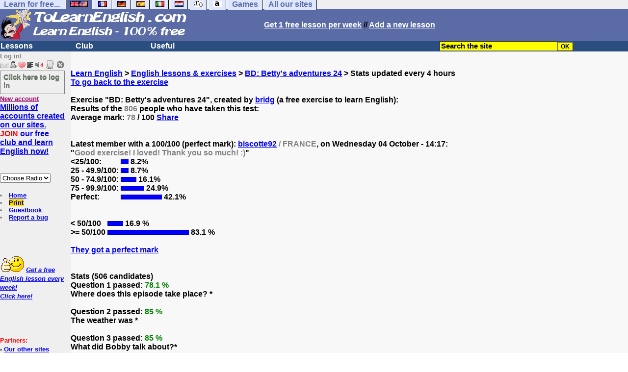

--- FILE ---
content_type: text/html; charset=utf-8
request_url: https://www.google.com/recaptcha/api2/aframe
body_size: 268
content:
<!DOCTYPE HTML><html><head><meta http-equiv="content-type" content="text/html; charset=UTF-8"></head><body><script nonce="37l0YWXMpDUASWaFftjzqg">/** Anti-fraud and anti-abuse applications only. See google.com/recaptcha */ try{var clients={'sodar':'https://pagead2.googlesyndication.com/pagead/sodar?'};window.addEventListener("message",function(a){try{if(a.source===window.parent){var b=JSON.parse(a.data);var c=clients[b['id']];if(c){var d=document.createElement('img');d.src=c+b['params']+'&rc='+(localStorage.getItem("rc::a")?sessionStorage.getItem("rc::b"):"");window.document.body.appendChild(d);sessionStorage.setItem("rc::e",parseInt(sessionStorage.getItem("rc::e")||0)+1);localStorage.setItem("rc::h",'1769980810946');}}}catch(b){}});window.parent.postMessage("_grecaptcha_ready", "*");}catch(b){}</script></body></html>